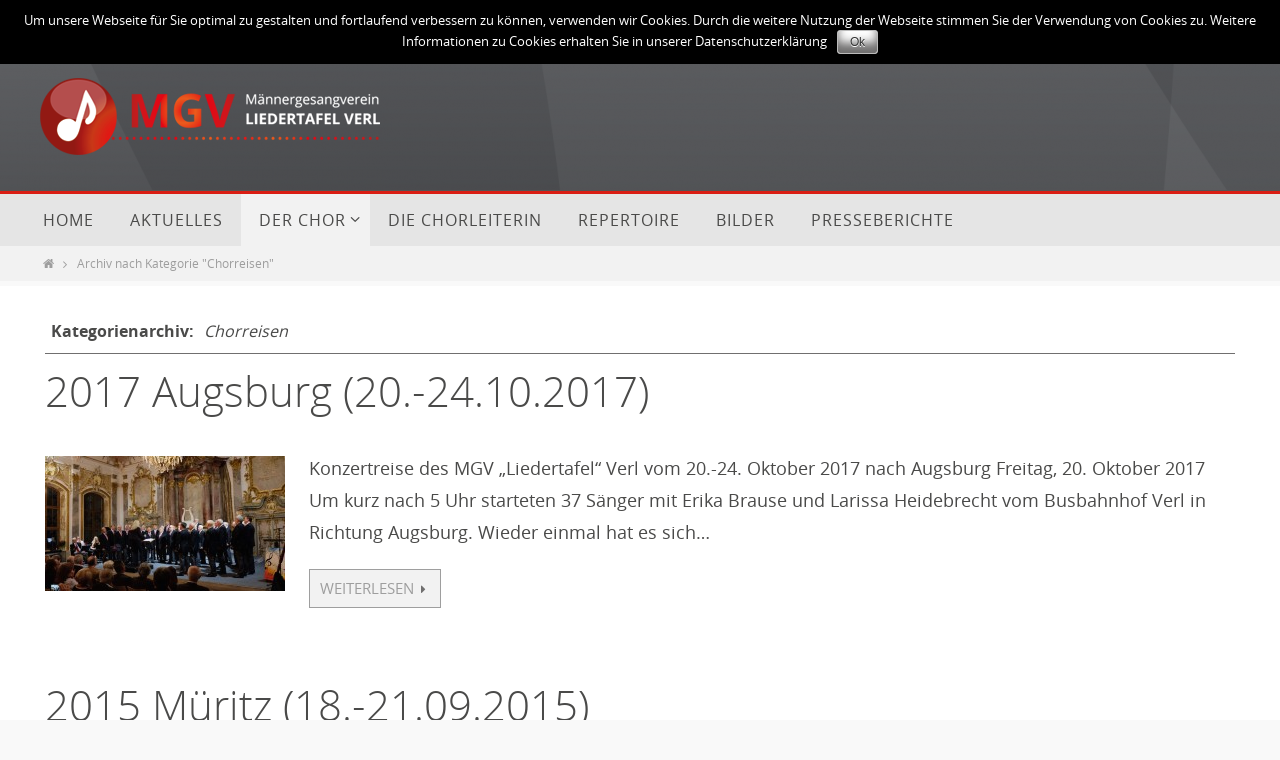

--- FILE ---
content_type: text/html; charset=UTF-8
request_url: https://mgv-liedertafel-verl.de/category/chorreisen/
body_size: 9666
content:
<!DOCTYPE html>
<html lang="de-DE">
<head>
<meta name="viewport" content="width=device-width, user-scalable=no, initial-scale=1.0, minimum-scale=1.0, maximum-scale=1.0">
<meta http-equiv="Content-Type" content="text/html; charset=UTF-8" />
<link rel="profile" href="http://gmpg.org/xfn/11" />
<link rel="pingback" href="https://mgv-liedertafel-verl.de/xmlrpc.php" />
<title>Chorreisen | MGV Liedertafel Verl</title>
<link rel="alternate" type="application/rss+xml" title="MGV Liedertafel Verl &raquo; Feed" href="https://mgv-liedertafel-verl.de/feed/" />
<link rel="alternate" type="application/rss+xml" title="MGV Liedertafel Verl &raquo; Kommentar-Feed" href="https://mgv-liedertafel-verl.de/comments/feed/" />
<link rel="alternate" type="text/calendar" title="MGV Liedertafel Verl &raquo; iCal Feed" href="https://mgv-liedertafel-verl.de/events/?ical=1" />
		<script type="text/javascript">
			window._wpemojiSettings = {"baseUrl":"https:\/\/s.w.org\/images\/core\/emoji\/72x72\/","ext":".png","source":{"concatemoji":"https:\/\/mgv-liedertafel-verl.de\/wp-includes\/js\/wp-emoji-release.min.js?ver=4.2.39"}};
			!function(e,n,t){var a;function o(e){var t=n.createElement("canvas"),a=t.getContext&&t.getContext("2d");return!(!a||!a.fillText)&&(a.textBaseline="top",a.font="600 32px Arial","flag"===e?(a.fillText(String.fromCharCode(55356,56812,55356,56807),0,0),3e3<t.toDataURL().length):(a.fillText(String.fromCharCode(55357,56835),0,0),0!==a.getImageData(16,16,1,1).data[0]))}function i(e){var t=n.createElement("script");t.src=e,t.type="text/javascript",n.getElementsByTagName("head")[0].appendChild(t)}t.supports={simple:o("simple"),flag:o("flag")},t.DOMReady=!1,t.readyCallback=function(){t.DOMReady=!0},t.supports.simple&&t.supports.flag||(a=function(){t.readyCallback()},n.addEventListener?(n.addEventListener("DOMContentLoaded",a,!1),e.addEventListener("load",a,!1)):(e.attachEvent("onload",a),n.attachEvent("onreadystatechange",function(){"complete"===n.readyState&&t.readyCallback()})),(a=t.source||{}).concatemoji?i(a.concatemoji):a.wpemoji&&a.twemoji&&(i(a.twemoji),i(a.wpemoji)))}(window,document,window._wpemojiSettings);
		</script>
		<style type="text/css">
img.wp-smiley,
img.emoji {
	display: inline !important;
	border: none !important;
	box-shadow: none !important;
	height: 1em !important;
	width: 1em !important;
	margin: 0 .07em !important;
	vertical-align: -0.1em !important;
	background: none !important;
	padding: 0 !important;
}
</style>
<link rel='stylesheet' id='hb-style-css'  href='https://mgv-liedertafel-verl.de/wp-content/plugins/hb-audio-gallery-paid/css/hb-style.css' type='text/css' media='all' />
<link rel='stylesheet' id='hb-jplayer-style-css'  href='https://mgv-liedertafel-verl.de/wp-content/plugins/hb-audio-gallery-paid/lib/jPlayer/skin/blue.monday/jplayer.blue.monday.css' type='text/css' media='all' />
<link rel='stylesheet' id='tribe_events-widget-calendar-pro-style-css'  href='https://mgv-liedertafel-verl.de/wp-content/plugins/events-calendar-pro/src/resources/css/widget-calendar-full.css?ver=3.11' type='text/css' media='all' />
<link rel='stylesheet' id='tribe_events--widget-calendar-pro-override-style-css'  href='https://mgv-liedertafel-verl.de/wp-content/plugins/events-calendar-pro/src/resources/css/widget-calendar-full.css?ver=3.11' type='text/css' media='all' />
<link rel='stylesheet' id='cn-public-css'  href='https://mgv-liedertafel-verl.de/wp-content/plugins/connections/assets/css/cn-user.min.css?ver=8.3.3' type='text/css' media='all' />
<link rel='stylesheet' id='cn-chosen-css'  href='https://mgv-liedertafel-verl.de/wp-content/plugins/connections/vendor/chosen/chosen.min.css?ver=1.1.0' type='text/css' media='all' />
<link rel='stylesheet' id='cookie-notice-front-css'  href='https://mgv-liedertafel-verl.de/wp-content/plugins/cookie-notice/css/front.min.css?ver=4.2.39' type='text/css' media='all' />
<link rel='stylesheet' id='tribe-events-calendar-pro-style-css'  href='https://mgv-liedertafel-verl.de/wp-content/plugins/events-calendar-pro/src/resources/css/tribe-events-pro-full.min.css?ver=3.11' type='text/css' media='all' />
<link rel='stylesheet' id='tribe-events-calendar-pro-mobile-style-css'  href='https://mgv-liedertafel-verl.de/wp-content/plugins/events-calendar-pro/src/resources/css/tribe-events-pro-full-mobile.min.css?ver=3.11' type='text/css' media='only screen and (max-width: 768px)' />
<link rel='stylesheet' id='tablepress-default-css'  href='https://mgv-liedertafel-verl.de/wp-content/plugins/tablepress/css/default.min.css?ver=1.6' type='text/css' media='all' />
<link rel='stylesheet' id='cpsh-shortcodes-css'  href='https://mgv-liedertafel-verl.de/wp-content/plugins/column-shortcodes/assets/css/shortcodes.css?ver=0.6.6' type='text/css' media='all' />
<link rel='stylesheet' id='cnt-profile-css'  href='https://mgv-liedertafel-verl.de/wp-content/plugins/connections/templates/profile/profile.css?ver=2.0.1' type='text/css' media='all' />
<link rel='stylesheet' id='nirvanas-fonts-css'  href='https://mgv-liedertafel-verl.de/wp-content/themes/nirvana/fonts/fontfaces.css?ver=4.2.39' type='text/css' media='all' />
<link rel='stylesheet' id='nirvanas-css'  href='https://mgv-liedertafel-verl.de/wp-content/themes/nirvana/style.css?ver=4.2.39' type='text/css' media='all' />
<link rel='stylesheet' id='ws-plugin--s2member-css'  href='https://mgv-liedertafel-verl.de/wp-content/plugins/s2member/s2member-o.php?ws_plugin__s2member_css=1&#038;qcABC=1&#038;ver=150722-3920452361' type='text/css' media='all' />
<script type='text/javascript' src='https://mgv-liedertafel-verl.de/wp-includes/js/jquery/jquery.js?ver=1.11.2'></script>
<script type='text/javascript' src='https://mgv-liedertafel-verl.de/wp-includes/js/jquery/jquery-migrate.min.js?ver=1.2.1'></script>
<script type='text/javascript' src='https://mgv-liedertafel-verl.de/wp-content/plugins/hb-audio-gallery-paid/lib/jPlayer/js/jquery.jplayer.js'></script>
<script type='text/javascript' src='https://mgv-liedertafel-verl.de/wp-content/plugins/hb-audio-gallery-paid/lib/jPlayer/js/jplayer.playlist.js'></script>
<script type='text/javascript'>
/* <![CDATA[ */
var cnArgs = {"ajaxurl":"https:\/\/mgv-liedertafel-verl.de\/wp-admin\/admin-ajax.php","hideEffect":"fade","onScroll":"no","onScrollOffset":"100","cookieName":"cookie_notice_accepted","cookieValue":"TRUE","cookieTime":"2592000","cookiePath":"\/","cookieDomain":"","redirection":"","cache":""};
/* ]]> */
</script>
<script type='text/javascript' src='https://mgv-liedertafel-verl.de/wp-content/plugins/cookie-notice/js/front.min.js?ver=1.2.42'></script>
<link rel="EditURI" type="application/rsd+xml" title="RSD" href="https://mgv-liedertafel-verl.de/xmlrpc.php?rsd" />
<link rel="wlwmanifest" type="application/wlwmanifest+xml" href="https://mgv-liedertafel-verl.de/wp-includes/wlwmanifest.xml" /> 
<meta name="generator" content="WordPress 4.2.39" />
<meta id="hb-title-meta" property="og:title" content="2017 Augsburg (20.-24.10.2017)" />
        <meta property="og:description" content="Chorgemeinschaft seit 1926" />
        <meta id="hb-url-meta" property="og:url" content="https://mgv-liedertafel-verl.de/2017-augsburg-20-24-10-2017/" />
        <meta http-equiv="Content-Type" content="text/html; charset=UTF-8" />

        <script type="text/javascript">
            if (typeof addthis_config !== "undefined") {
                addthis_config.data_track_addressbar = false,
                addthis_config.ui_show_promo = false,
                addthis_config.data_track_clickback = false,
                addthis_config.services_exclude= "facebook"
            } else {
                var addthis_config = {
                    data_track_addressbar: false,
                    ui_show_promo: false,
                    data_track_clickback: false,
                    services_exclude: "facebook"
                };
            }

            jQuery(document).ready(function(){
                jQuery("a.addthis_button").hover(function(){
                    var audio_title = jQuery(this).attr("addthis:title");
                    var page_url = jQuery("#hb-url-meta").attr("content");
                    var audio_url = page_url + "&title=" + audio_title;
                    jQuery("#hb-title-meta").attr("content", audio_title);
                    jQuery("#hb-url-meta").attr("content", audio_url);
                });
            })

        </script><!-- <meta name="NextGEN" version="2.1.2" /> -->
<style type="text/css"> #header-container { width: 1210px;} #header-container, #access >.menu, #forbottom, #colophon, #footer-widget-area, #topbar-inner, .ppbox, #pp-afterslider #container, #breadcrumbs-box { max-width: 1210px; } #container.one-column { } #container.two-columns-right #secondary { width:300px; float:right; } #container.two-columns-right #content { width:820px; float:left; } /*fallback*/ #container.two-columns-right #content { width:calc(100% - 330px); float:left; } #container.two-columns-left #primary { width:300px; float:left; } #container.two-columns-left #content { width:820px; float:right; } /*fallback*/ #container.two-columns-left #content { width:-moz-calc(100% - 330px); float:right; width:-webkit-calc(100% - 330px); width:calc(100% - 330px); } #container.three-columns-right .sidey { width:150px; float:left; } #container.three-columns-right #primary { margin-left:30px; margin-right:30px; } #container.three-columns-right #content { width:790px; float:left; } /*fallback*/ #container.three-columns-right #content { width:-moz-calc(100% - 360px); float:left; width:-webkit-calc(100% - 360px); width:calc(100% - 360px);} #container.three-columns-left .sidey { width:150px; float:left; } #container.three-columns-left #secondary {margin-left:30px; margin-right:30px; } #container.three-columns-left #content { width:790px; float:right;} /*fallback*/ #container.three-columns-left #content { width:-moz-calc(100% - 360px); float:right; width:-webkit-calc(100% - 360px); width:calc(100% - 360px); } #container.three-columns-sided .sidey { width:150px; float:left; } #container.three-columns-sided #secondary { float:right; } #container.three-columns-sided #content { width:790px; float:right; /*fallback*/ width:-moz-calc(100% - 360px); float:right; width:-webkit-calc(100% - 360px); float:right; width:calc(100% - 360px); float:right; margin: 0 180px 0 -1150px; } body { font-family: Open Sans; } #content h1.entry-title a, #content h2.entry-title a, #content h1.entry-title , #content h2.entry-title { font-family: Open Sans; } .widget-title, .widget-title a { line-height: normal; font-family: Open Sans; } .widget-container, .widget-container a { font-family: Open Sans; } .entry-content h1, .entry-content h2, .entry-content h3, .entry-content h4, .entry-content h5, .entry-content h6, #comments #reply-title, .nivo-caption h2, #front-text1 h1, #front-text2 h1, h3.column-header-image { font-family: Open Sans; } #site-title span a { font-family: Open Sans; } #access ul li a, #access ul li a span { font-family: Open Sans; } body { color: #4a4a49; background-color: #f9f9f9 } a { color: #9e9e9e; } a:hover,.entry-meta span a:hover, .comments-link a:hover { color: #da1e14; } a:active {background-color:#706f6f; color:#FFFFFF; } .entry-meta a:hover, .widget-container a:hover, .footer2 a:hover { border-bottom-color: #706f6f; } .sticky h2.entry-title a {background-color:#706f6f; color:#FFFFFF;} #header { background-color: #555454; } #site-title span a { color:#505050; } #site-description { color:#ffff44; background-color: rgba(255,0,0,0.3); padding-left: 6px; } .socials a:hover .socials-hover { background-color: #da1e14; } .socials-hover { background-color: #da1e14; } /* Main menu top level */ #access a, #nav-toggle span { color: #4a4a49; } #access, #nav-toggle, #access ul li {background-color: #e5e5e5; } #access > .menu > ul > li > a > span { } #access ul li:hover {background-color: #e5e5e5; color:#4a4a49; } #access ul > li.current_page_item , #access ul > li.current-menu-item , #access ul > li.current_page_ancestor , #access ul > li.current-menu-ancestor { background-color: #f2f2f2; } /* Main menu Submenus */ #access ul ul li, #access ul ul { background-color:#e5e5e5; } #access ul ul li a {color:#4a4a49} #access ul ul li:hover {background:#f3f3f3} #breadcrumbs {background:#efefef} #access ul ul li.current_page_item, #access ul ul li.current-menu-item, #access ul ul li.current_page_ancestor , #access ul ul li.current-menu-ancestor { background-color:#f3f3f3; } #access ul ul { box-shadow: 3px 3px 0 rgba(249,249,249,0.3)); } #topbar { background-color: #e5e5e5;border-bottom-color:#d1d1d1; } .menu-header-search #searchform {background: #706f6f;} .topmenu ul li a, .search-icon:before { color: #9e9e9e; } .topmenu ul li a:hover { color: #9c9c9c; background-color: #706f6f; } .search-icon:hover:before { color: #706f6f; } #main { background-color: #FFFFFF; } #author-info, #entry-author-info, .page-title { border-color: #706f6f; } .page-title-text {border-color: #706f6f; } .page-title span {border-color: #706f6f; } #entry-author-info #author-avatar, #author-info #author-avatar { border-color: #a2a0a0; } .avatar-container:before {background-color:#706f6f;} .sidey .widget-container { color: #4a4a49; background-color: #e5e5e5; } .sidey .widget-title { color: #CB5920; background-color: ;border-color:#706f6f;} .sidey .widget-container a {color:#9e9e9e;} .sidey .widget-container a:hover {color:#da1e14;} .widget-title span {border-color:#706f6f;} .entry-content h1, .entry-content h2, .entry-content h3, .entry-content h4, .entry-content h5, .entry-content h6 { color: #4a4a49; } .entry-title, .entry-title a { color: #4a4a49; } .entry-title a:hover { color: #000000; } #content span.entry-format { color: #706f6f; } #footer { color: #e5e5e5; background-color: #555454; } #footer2 { color: #e5e5e5; background-color: #555454; } #sfooter-full { background-color: #504f4f; } .footermenu ul li { border-color: #646363; } .footermenu ul li:hover { border-color: #787777; } #footer a { color: #9e9e9e; } #footer a:hover { color: #ffffff; } #footer2 a, .footermenu ul li:after { color: #f9f9f9; } #footer2 a:hover { color: #da1e14; } #footer .widget-container { color: #9e9e9e; background-color: #555454; } #footer .widget-title { color: #da1e14; background-color: #e5e5e5;border-color:#706f6f;} a.continue-reading-link { color:#9e9e9e; border-color:#9e9e9e; } a.continue-reading-link:hover { background-color:#706f6f !important; color:#f9f9f9 !important; } #cryout_ajax_more_trigger {border:1px solid #706f6f; } #cryout_ajax_more_trigger:hover {background-color:#706f6f;} a.continue-reading-link i.icon-right-dir {color:#706f6f} a.continue-reading-link:hover i.icon-right-dir {color:#f9f9f9} .page-link a, .page-link > span > em {border-color:#706f6f} .columnmore a {background:#706f6f;color:#706f6f} .columnmore a:hover {background:#706f6f;} .file, .button, #respond .form-submit input#submit, input[type=submit], input[type=reset] { background-color: #FFFFFF; border-color: #706f6f; box-shadow: 0 -10px 10px 0 #706f6f inset; } .file:hover, .button:hover, #respond .form-submit input#submit:hover { background-color: #706f6f; } .entry-content tr th, .entry-content thead th { color: #4a4a49; } #content tr th { background-color: #706f6f;color:#FFFFFF; } #content tr.even { background-color: #706f6f; } hr { background-color: #706f6f; } input[type="text"], input[type="password"], input[type="email"], input[type="file"], textarea, select, input[type="color"],input[type="date"],input[type="datetime"],input[type="datetime-local"],input[type="month"],input[type="number"],input[type="range"], input[type="search"],input[type="tel"],input[type="time"],input[type="url"],input[type="week"] { /*background-color: #706f6f;*/ border-color: #706f6f #a2a0a0 #a2a0a0 #706f6f; color: #4a4a49; } input[type="submit"], input[type="reset"] { color: #4a4a49; background-color: #FFFFFF; border-color: #706f6f; box-shadow: 0 -10px 10px 0 #706f6f inset; } input[type="text"]:hover, input[type="password"]:hover, input[type="email"]:hover, textarea:hover, input[type="color"]:hover, input[type="date"]:hover, input[type="datetime"]:hover, input[type="datetime-local"]:hover, input[type="month"]:hover, input[type="number"]:hover, input[type="range"]:hover, input[type="search"]:hover, input[type="tel"]:hover, input[type="time"]:hover, input[type="url"]:hover, input[type="week"]:hover { background-color: rgba(112,111,111,0.4); } .entry-content code {background-color:#706f6f; border-color: rgba(112,111,111,0.1);} .entry-content pre { border-color: #706f6f;} abbr, acronym { border-color: #4a4a49; } .comment-meta a { color: #e5e5e5; } #respond .form-allowed-tags { color: #e5e5e5; } .reply a{ border-color: #a2a0a0; } .reply a:hover {color: #9e9e9e; } .entry-meta {border-color:#a2a0a0;} .entry-meta .icon-metas:before {color:#9e9e9e;} .entry-meta span a, .comments-link a {color:#9e9e9e;} .entry-meta span a:hover, .comments-link a:hover {color:#9c9c9c;} .entry-meta span, .entry-utility span, .footer-tags {color:#e5e5e5;} .nav-next a:hover, .nav-previous a:hover {background:#9e9e9e;color:#FFFFFF;} .pagination { border-color:#666565;} .pagination a:hover { background: #706f6f;color: #FFFFFF ;} h3#comments-title {border-color:#706f6f} h3#comments-title span {background: #706f6f;color: #FFFFFF ;} .comment-details {border-color:#a2a0a0} #searchform input[type="text"] {color:#e5e5e5;} #searchform:after {background-color:#706f6f;} #searchform:hover:after {background-color:#706f6f;} #searchsubmit {color:#706f6f} li.menu-main-search #searchform #s {background-color:#f9f9f9;} li.menu-main-search #searchsubmit {color:#e5e5e5;} .caption-accented .wp-caption { background-color:rgba(112,111,111,0.8)); color:#FFFFFF} .nirvana-image-one .entry-content img[class*='align'],.nirvana-image-one .entry-summary img[class*='align'], .nirvana-image-two .entry-content img[class*='align'],.nirvana-image-two .entry-summary img[class*='align'] { border-color:#706f6f;} #content p, #content ul, #content ol, #content, .ppbox { text-align:Default ; } #content p, #content ul, #content ol, .widget-container, .widget-container a, table, table td, .ppbox , .navigation, #content dt, #content dd, #content { font-size:18px;line-height:1.8em; word-spacing:Default; letter-spacing:Default; } #bg_image {display:block;margin:0 auto;} #content h1.entry-title, #content h2.entry-title { font-size:42px ;} .widget-title, .widget-title a { font-size:22px ;} .widget-container, .widget-container a { font-size:14px ;} #content .entry-content h1, #pp-afterslider h1 { font-size: 42px;} #content .entry-content h2, #pp-afterslider h2 { font-size: 36px;} #content .entry-content h3, #pp-afterslider h3 { font-size: 31px;} #content .entry-content h4, #pp-afterslider h4 { font-size: 26px;} #content .entry-content h5, #pp-afterslider h5 { font-size: 21px;} #content .entry-content h6, #pp-afterslider h6 { font-size: 16px;} #site-title span a { font-size:46px ;} #access ul li a { font-size:16px ;} #access ul ul ul a {font-size:14px;} #respond .form-allowed-tags { display:none;} .nocomments, .nocomments2 {display:none;} .comments-link span { display:none;} #header-container > div { margin:37px 0 0 5px;} #content p, #content ul, #content ol, #content dd, #content pre, #content hr { margin-bottom: 1.0em; } #nav-toggle { text-align: left; } #toTop:hover .icon-back2top:before {color:#706f6f;} #main {margin-top:5px; } #forbottom {padding-left: 0px; padding-right: 0px;} #header-widget-area { width: 25%; } #branding { height:150px; } </style> 
<style type="text/css">/* Nirvana Custom CSS */ 
#topbar {border-bottom: none; }
#branding {border-top: 3px solid; border-bottom: 3px solid; border-color: #da1e14; }
#breadcrumbs {background-color: #f2f2f2; color: #9e9e9e; border: 3px; border-color: #dfdfdf; } 
#pp-afterslider {padding: 0; } 
#front-columns h2 {margin-bottom: 30px !important; }
#pp-texttop  {padding: 40px 0 !important; } 
#pp-textmiddle  {padding: 40px 0 !important; } 
#pp-textbottom {padding: 40px 0 !important; } 
#front-columns-box {padding: 40px 0 !important; } 
#access a:hover {background-color: #f2f2f2; }
#access ul li.current_page_item,
#access ul li.current-menu-item,
#access ul li.current-menu-parent {background-color: #f2f2f2; }
#access ul ul li.current_page_item ,
#access ul ul li.current-menu-ancestor,
#access ul ul li.current-menu-item ,
#access ul ul li.current-menu-parent {background-color: #f9f9f9; } 
#topbar a:hover {background-color: #f2f2f2; -webkit-border-radius: 0;
	-moz-border-radius: 0;
	border-radius: 0; } 
a.continue-reading-link {background-color: #f2f2f2; color: #9e9e9e; border-color: #9e9e9e; } 
.entry-meta {border-top: 0; border-bottom: 0;  } 
#content h1.entry-title {padding: 15px 0 30px 0; } 

.tribe-events-widget-link {display: none !important; } 
.tribe-events-gcal.tribe-events-button { } 
.tribe-events-ical.tribe-events-button { } 
.tribe-events-read-more { }
.widget-title {padding: 0 25px 0; } 
#footer2-inside  {display: none !important; }
#slider .nivo-caption {display: none !important; } 
#theme-default .nivo-imageLink a {display: none !important; } 
.slider-bullets .nivo-controlNav a:hover, .slider-bullets .nivo-controlNav a.active:hover {background-color: #da1e14; } 
.slider-bullets .nivo-controlNav a.active {background-color: #ffffff; } 
#cryout_ajax_more_trigger:hover {color: #f9f9f9; } 
#front-text5 {padding: 0 0 20px 0 !important; } 
.widget-container {margin: 0 0 5px 0 !important; } 
.column-image-inside:hover .column-text {text-align: center; } 
.column-image-inside .column-text {text-align: center; } 
.amr_widget {display: inline;} 
.tribe-events-adv-list-widget {background-color: transparent !important; } 
.tribe-events-adv-list-widget .event-title {background-color: none !important; } 
.tribe-events-adv-list-widget li.tribe-events-category-wichtige-termine h4 a:link, .tribe-events-adv-list-widget li.tribe-events-category-chorprobe h4 a:link, .tribe-events-adv-list-widget li.tribe-events-category-konzerte h4 a:link {margin-left: none !important; border-left: none !important; padding-left: 0 !important; } 
.tribe-events-adv-list-widget li.tribe-events-category-wichtige-termine h4 a:hover, .tribe-events-adv-list-widget li.tribe-events-category-chorprobe h4 a:hover {color: #da1e14 !important; } 
.widget-title {padding: 0 2px 0 !important; } 
.tribe-events-adv-list-widget .duration {font-weight: light; color: #9e9e9e; }
.title_image_wrapper {background: #9e9e9e !important;  } 
div.jp-gui.jp-interface {background: #5f5f5f !important; }
div.jp-gui.jp-interface {border-width: 2px; border-style: solid; border-color: #555454; }
div.jp-gui.jp-interface {width: 95%; }
div.jp-playlist {background: #9e9e9e !important; } 
div.jp-volume-bar-value, div.jp-play-bar, li.jp-playlist-current {background: #da1e14 !important; }  
div.jp-type-playlist div.jp-playlist li, .jp-type-single div.jp-title  {background: #5f5f5f; } 
div.jp-type-playlist div.jp-playlist li:hover {background: #da1e14; color: #ffffff; } 
div.jp-type-playlist div.jp-playlist a {color: #f9f9f9; }
div.jp-duration a, div.jp-current-time a {color: #f9f9f9; } 
div.jp-current-time, div.jp-duration {font-size: .75em; } 
.hbgallery_title h3 {text-transform: none; color: #4a4a49; } 
div.right_content {width: 95%; } 
#nav_menu-2 li, #nav_menu-3 li, #nav_menu-4 li {display: inline;  } 
#nav_menu-2, #nav_menu-3, #nav_menu-4 {text-align: center; } 
ul.jp-toggles {display: none; } 
.tribe-events-adv-list-widget li.tribe-events-category-chorprobe h4 a {display: none; } 
div#login p#nav {display: none !important; } 
.column-header-image {color: #ffffff; } 
#tribe-events-pg-template {width:100%!important;max-width:100%!important} 
#searchform input[type="text"] {
color: #4a4a49;}  
.login #login_error {display: none !important; } 
.login #login #nav, {display: none !important; }
.tribe-mini-calendar-event .list-date {display: none !important; } 
.tribe-mini-calendar-event {border-bottom: none !important;} 
h3.widget-title {border-bottom: 1px solid #000;margin-right:20px;} 
.widget-title span {padding: 0 !important;} 
.tribe-mini-calendar-event .event-is-recurring {display: none !important; } 
.tribe-mini-calendar-event .list-info {font-size: 16px; } 
.tribe-events-adv-list-widget .tribe-venue {margin-bottom: 10px;}</style>
<!--[if lt IE 9]>
<script>
document.createElement('header');
document.createElement('nav');
document.createElement('section');
document.createElement('article');
document.createElement('aside');
document.createElement('footer');
</script>
<![endif]-->
<script type="text/javascript">
function makeDoubleDelegate(function1, function2) {
    return function() { if (function1) function1(); if (function2) function2(); }
}
function nirvana_onload() {
 jQuery(".entry-content").fitVids(); };
window.onload = makeDoubleDelegate(window.onload, nirvana_onload );
jQuery(document).ready(function(){
 nirvana_mobilemenu_init(); });
</script>
<link rel='stylesheet' id='nirvana-mobile-css'  href='https://mgv-liedertafel-verl.de/wp-content/themes/nirvana/styles/style-mobile.css?ver=4.2.39' type='text/css' media='all' />
</head>
<body class="archive category category-chorreisen category-55 nirvana-image-none caption-simple">


<div id="wrapper" class="hfeed">
<div id="topbar" ><div id="topbar-inner"> <nav class="topmenu"><ul id="menu-topbar-menue" class="menu"><li id="menu-item-6334" class="menu-item menu-item-type-post_type menu-item-object-page menu-item-6334"><a href="https://mgv-liedertafel-verl.de/links/">Links</a></li>
<li id="menu-item-4037" class="menu-item menu-item-type-custom menu-item-object-custom menu-item-4037"><a href="https://mgv-liedertafel-verl.de/wp-login.php">Login</a></li>
</ul></nav> </div></div>

<div id="header-full">
	<header id="header">
		<div id="masthead">
					<div id="branding" role="banner" >
				<img id="bg_image" alt="" title="" src="https://mgv-liedertafel-verl.de/wp-content/uploads/2014/10/cropped-Dark-Gray-Wallpaper.png"  /><div id="header-container">
<div><a id="logo" href="https://mgv-liedertafel-verl.de/" ><img title="" alt="" src="https://mgv-liedertafel-verl.de/wp-content/uploads/2014/10/logo.png" /></a></div></div>								<div style="clear:both;"></div>
			</div><!-- #branding -->
			<a id="nav-toggle"><span>&nbsp;</span></a>
			<nav id="access" role="navigation">
				<div class="skip-link screen-reader-text"><a href="#content" title="Zum Inhalt">Zum Inhalt</a></div>
<div class="menu"><ul id="prime_nav" class="menu"><li id="menu-item-3896" class="menu-item menu-item-type-custom menu-item-object-custom menu-item-home menu-item-3896"><a href="https://mgv-liedertafel-verl.de"><span>Home</span></a></li>
<li id="menu-item-5367" class="menu-item menu-item-type-taxonomy menu-item-object-category menu-item-5367"><a href="https://mgv-liedertafel-verl.de/category/aktuelles/"><span>Aktuelles</span></a></li>
<li id="menu-item-4454" class="menu-item menu-item-type-custom menu-item-object-custom current-menu-ancestor current-menu-parent menu-item-has-children menu-item-4454"><a href="https://mgv-liedertafel-verl.de/?p=2682"><span>Der Chor</span></a>
<ul class="sub-menu">
	<li id="menu-item-4449" class="menu-item menu-item-type-post_type menu-item-object-page menu-item-4449"><a href="https://mgv-liedertafel-verl.de/chronik/chronik-2/"><span>Chronik</span></a></li>
	<li id="menu-item-2437" class="menu-item menu-item-type-post_type menu-item-object-page menu-item-2437"><a href="https://mgv-liedertafel-verl.de/chronik/der-vorstand/"><span>Der Vorstand</span></a></li>
	<li id="menu-item-4830" class="menu-item menu-item-type-post_type menu-item-object-page menu-item-has-children menu-item-4830"><a href="https://mgv-liedertafel-verl.de/chronik/tenor-1/"><span>Die Stimmen</span></a>
	<ul class="sub-menu">
		<li id="menu-item-2439" class="menu-item menu-item-type-post_type menu-item-object-page menu-item-2439"><a href="https://mgv-liedertafel-verl.de/chronik/tenor-1/"><span>Tenor 1</span></a></li>
		<li id="menu-item-2440" class="menu-item menu-item-type-post_type menu-item-object-page menu-item-2440"><a href="https://mgv-liedertafel-verl.de/chronik/tenor-2/"><span>Tenor 2</span></a></li>
		<li id="menu-item-2441" class="menu-item menu-item-type-post_type menu-item-object-page menu-item-2441"><a href="https://mgv-liedertafel-verl.de/chronik/bass-1/"><span>Bass 1</span></a></li>
		<li id="menu-item-2442" class="menu-item menu-item-type-post_type menu-item-object-page menu-item-2442"><a href="https://mgv-liedertafel-verl.de/chronik/bass-2/"><span>Bass 2</span></a></li>
	</ul>
</li>
	<li id="menu-item-5456" class="menu-item menu-item-type-taxonomy menu-item-object-category current-menu-item menu-item-5456"><a href="https://mgv-liedertafel-verl.de/category/chorreisen/"><span>Der Chor unterwegs</span></a></li>
</ul>
</li>
<li id="menu-item-2438" class="menu-item menu-item-type-post_type menu-item-object-page menu-item-2438"><a href="https://mgv-liedertafel-verl.de/die-chorleiterin/"><span>Die Chorleiterin</span></a></li>
<li id="menu-item-5339" class="menu-item menu-item-type-post_type menu-item-object-page menu-item-5339"><a href="https://mgv-liedertafel-verl.de/repertoire/"><span>Repertoire</span></a></li>
<li id="menu-item-6653" class="menu-item menu-item-type-post_type menu-item-object-page menu-item-6653"><a href="https://mgv-liedertafel-verl.de/bildergalerien-oeffentlich/"><span>Bilder</span></a></li>
<li id="menu-item-4556" class="menu-item menu-item-type-taxonomy menu-item-object-category menu-item-4556"><a href="https://mgv-liedertafel-verl.de/category/presse/"><span>Presseberichte</span></a></li>
</ul></div>			</nav><!-- #access -->
			
			
		</div><!-- #masthead -->
	</header><!-- #header -->
</div><!-- #header-full -->

<div style="clear:both;height:0;"> </div>
<div id="breadcrumbs"><div id="breadcrumbs-box"><a href="https://mgv-liedertafel-verl.de"><i class="icon-homebread"></i></a><i class="icon-angle-right"></i> <span class="current">Archiv nach Kategorie "Chorreisen"</span></div></div><div id="main">
		<div id="toTop"><i class="icon-back2top"></i> </div>	<div  id="forbottom" >
		
		<div style="clear:both;"> </div>
		<section id="container" class="one-column">
			<div id="content" role="main">
						
			
				<header class="page-header">
					<h1 class="page-title"><div class="page-title-text">Kategorienarchiv: <span>Chorreisen</span></div></h1>

									</header>

								
					
	<article id="post-9370" class="post-9370 post type-post status-publish format-standard has-post-thumbnail hentry category-chorreisen">
				
		<header class="entry-header">			
			<h2 class="entry-title">
				<a href="https://mgv-liedertafel-verl.de/2017-augsburg-20-24-10-2017/" title="Permalink zu 2017 Augsburg (20.-24.10.2017)" rel="bookmark">2017 Augsburg (20.-24.10.2017)</a>
			</h2>
						<div class="entry-meta">
							</div><!-- .entry-meta -->	
		</header><!-- .entry-header -->
		
						
												<div class="entry-summary">
						<a href="https://mgv-liedertafel-verl.de/2017-augsburg-20-24-10-2017/" title="2017 Augsburg (20.-24.10.2017)" title="2017 Augsburg (20.-24.10.2017)"><img width="240" height="135" src="https://mgv-liedertafel-verl.de/wp-content/uploads/2017/10/augsburg-2017-240x135.jpg" class="alignleft post_thumbnail wp-post-image" alt="augsburg-2017" /></a>						<p>Konzertreise des MGV „Liedertafel“ Verl vom 20.-24. Oktober 2017 nach Augsburg Freitag, 20. Oktober 2017 Um kurz nach 5 Uhr starteten 37 Sänger mit Erika Brause und Larissa Heidebrecht vom Busbahnhof Verl in Richtung Augsburg. Wieder einmal hat es sich…
<p> <a class="continue-reading-link" href="https://mgv-liedertafel-verl.de/2017-augsburg-20-24-10-2017/"><span>Weiterlesen</span><i class="icon-right-dir"></i></a></p>
						</div><!-- .entry-summary -->
									
		
		<footer class="entry-meta">
					</footer>
	</article><!-- #post-9370 -->
	
	

				
					
	<article id="post-7849" class="post-7849 post type-post status-publish format-standard has-post-thumbnail hentry category-chorreisen">
				
		<header class="entry-header">			
			<h2 class="entry-title">
				<a href="https://mgv-liedertafel-verl.de/2015-mueritz-18-21-09-2015/" title="Permalink zu 2015 Müritz (18.-21.09.2015)" rel="bookmark">2015 Müritz (18.-21.09.2015)</a>
			</h2>
						<div class="entry-meta">
							</div><!-- .entry-meta -->	
		</header><!-- .entry-header -->
		
						
												<div class="entry-summary">
						<a href="https://mgv-liedertafel-verl.de/2015-mueritz-18-21-09-2015/" title="2015 Müritz (18.-21.09.2015)" title="2015 Müritz (18.-21.09.2015)"><img width="240" height="180" src="https://mgv-liedertafel-verl.de/wp-content/uploads/2015/10/IMG_7885-240x180.jpg" class="alignleft post_thumbnail wp-post-image" alt="IMG_7885" /></a>						<p>Chorreise des MGV Liedertafel Verl vom 18.-21. September 2015 zur Mecklenburgischen Seenplatte &#8211;<br />
Das Ziel der diesjährigen Chorreise, die Mecklenburgische Seenplatte, geht auf einen Tipp unseres Sangesbruders Gerd Fischer zurück, der das Reiseangebot der Firma Höber aus Delbrück entdeckt hatte. [&#8230;] Wow, was für ein tolles Hotel! Direkt am Müritzsee gelegen ist das traumhafte Schlosshotel Klink. [&#8230;]  Viele individuelle Eindrücke werden den Sängern von dieser Reise in Erinnerung bleiben. Noch lange reden wird man aber wohl insbesondere von der traumhaften Landschaft rund um die Müritz und vom Konzert im Warener Kursaal [&#8230;]
<p> <a class="continue-reading-link" href="https://mgv-liedertafel-verl.de/2015-mueritz-18-21-09-2015/"><span>Weiterlesen</span><i class="icon-right-dir"></i></a></p>
						</div><!-- .entry-summary -->
									
		
		<footer class="entry-meta">
					</footer>
	</article><!-- #post-7849 -->
	
	

				
					
	<article id="post-2758" class="post-2758 post type-post status-publish format-standard has-post-thumbnail hentry category-chorreisen">
				
		<header class="entry-header">			
			<h2 class="entry-title">
				<a href="https://mgv-liedertafel-verl.de/2014-trier-18-09-21-09-2014/" title="Permalink zu 2014 Trier (18.09.-21.09.2014)" rel="bookmark">2014 Trier (18.09.-21.09.2014)</a>
			</h2>
						<div class="entry-meta">
							</div><!-- .entry-meta -->	
		</header><!-- .entry-header -->
		
						
												<div class="entry-summary">
						<a href="https://mgv-liedertafel-verl.de/2014-trier-18-09-21-09-2014/" title="2014 Trier (18.09.-21.09.2014)" title="2014 Trier (18.09.-21.09.2014)"><img width="219" height="150" src="https://mgv-liedertafel-verl.de/wp-content/uploads/2014/09/IMG_6623a-219x150.jpg" class="alignleft post_thumbnail wp-post-image" alt="IMG_6623a" /></a>						<p>Chorreise des MGV „Liedertafel“ Verl vom 18.-21. September 2014 nach Trier 18. September 2014 Busbahnhof Verl um 7 Uhr morgens: Alle 37 Sänger und ihre Chorleiterin Erika Brause sind pünktlich eingetroffen. Keiner fehlt. Pünktlich ist auch Busfahrer Thomas mit einem…
<p> <a class="continue-reading-link" href="https://mgv-liedertafel-verl.de/2014-trier-18-09-21-09-2014/"><span>Weiterlesen</span><i class="icon-right-dir"></i></a></p>
						</div><!-- .entry-summary -->
									
		
		<footer class="entry-meta">
					</footer>
	</article><!-- #post-2758 -->
	
	

				
					
	<article id="post-2602" class="post-2602 post type-post status-publish format-standard has-post-thumbnail hentry category-chorreisen">
				
		<header class="entry-header">			
			<h2 class="entry-title">
				<a href="https://mgv-liedertafel-verl.de/2013-wachtendonk-21-06-23-06-2013/" title="Permalink zu 2013 Wachtendonk (21.06.-23.06.2013)" rel="bookmark">2013 Wachtendonk (21.06.-23.06.2013)</a>
			</h2>
						<div class="entry-meta">
							</div><!-- .entry-meta -->	
		</header><!-- .entry-header -->
		
						
												<div class="entry-summary">
						<a href="https://mgv-liedertafel-verl.de/2013-wachtendonk-21-06-23-06-2013/" title="2013 Wachtendonk (21.06.-23.06.2013)" title="2013 Wachtendonk (21.06.-23.06.2013)"><img width="167" height="100" src="https://mgv-liedertafel-verl.de/wp-content/uploads/2013/06/flagge-nordrhein-westfalen-flagge-rechteckig-100x167.gif" class="alignleft post_thumbnail wp-post-image" alt="flagge-nordrhein-westfalen-flagge-rechteckig-100x167" /></a>						<p>Reise – Notizen einer Fahrt des MGV „Liedertafel Verl“ vom 21. – 23. 06. 2013 zum Niederrhein nach Wachtendonk / Geldern / Venlo Martin Jennen Der Niederrhein ist für die meisten Ostwestfalen eine eher unbekannte Gegend. So konnte uns Chorbruder…
<p> <a class="continue-reading-link" href="https://mgv-liedertafel-verl.de/2013-wachtendonk-21-06-23-06-2013/"><span>Weiterlesen</span><i class="icon-right-dir"></i></a></p>
						</div><!-- .entry-summary -->
									
		
		<footer class="entry-meta">
					</footer>
	</article><!-- #post-2602 -->
	
	

				
					<div class='pagination_container'><nav class='pagination'><span class='current'>1</span><a href='https://mgv-liedertafel-verl.de/category/chorreisen/page/2/' class='inactive' >2</a><a href='https://mgv-liedertafel-verl.de/category/chorreisen/page/3/' class='inactive' >3</a><a href='https://mgv-liedertafel-verl.de/category/chorreisen/page/4/' class='inactive' >4</a></nav></div>

						
						</div><!-- #content -->
				</section><!-- #primary -->

	<div style="clear:both;"></div>
	</div> <!-- #forbottom -->


	<footer id="footer" role="contentinfo">
		<div id="colophon">
		
			

			<div id="footer-widget-area"  role="complementary"  class="footerone" >

				<div id="first" class="widget-area">
					<ul class="xoxo">
						<li id="text-7" class="widget-container widget_text">			<div class="textwidget">| Kontakt: MGV Liedertafel Verl e.V., Karsten Gehrke, Hölderlinstr. 15, 33415 Verl | | <a href="https://mgv-liedertafel-verl.de/datenschutz">Datenschutz</a> | | <a href="https://mgv-liedertafel-verl.de/disclaimer">Disclaimer</a> | | <a href="https://mgv-liedertafel-verl.de/impressum">Impressum</a> |  | <a href="https://mgv-liedertafel-verl.de/links">Links</a> |  </div>
		</li>					</ul>
				</div><!-- #first .widget-area -->



			</div><!-- #footer-widget-area -->
			
		</div><!-- #colophon -->

		<div id="footer2">
			<div id="footer2-inside">
				<em style="display:table;margin:0 auto;float:none;text-align:center;padding:7px 0;font-size:13px;">
	Unterstützt von <a target="_blank" href="http://www.cryoutcreations.eu" title="Nirvana Theme by Cryout Creations">Nirvana</a> &amp;
	<a target="_blank" href="http://wordpress.org/" title="Semantic Personal Publishing-Plattform">  WordPress.</a></em>
				</div> <!-- #footer2-inside -->
		</div><!-- #footer2 -->

	</footer><!-- #footer -->

	</div><!-- #main -->
</div><!-- #wrapper -->


<!-- ngg_resource_manager_marker --><script type='text/javascript' src='https://mgv-liedertafel-verl.de/wp-content/plugins/connections/vendor/picturefill/picturefill.min.js?ver=2.1.0'></script>
<script type='text/javascript' src='https://mgv-liedertafel-verl.de/wp-content/themes/nirvana/js/frontend.js?ver=1'></script>
<script type='text/javascript' src='https://mgv-liedertafel-verl.de/wp-content/plugins/the-events-calendar-category-colors/resources/legend-superpowers.js?ver=4.3.4'></script>
<script type='text/javascript' src='https://mgv-liedertafel-verl.de/wp-content/plugins/s2member/s2member-o.php?ws_plugin__s2member_js_w_globals=1&#038;qcABC=1&#038;ver=150722-3920452361'></script>
<script type="text/javascript">var cryout_global_content_width = 910;
` & `</script>
			<div id="cookie-notice" role="banner" class="cn-top wp-default" style="color: #fff; background-color: #000;"><div class="cookie-notice-container"><span id="cn-notice-text">Um unsere Webseite für Sie optimal zu gestalten und fortlaufend verbessern zu können, verwenden wir Cookies. Durch die weitere Nutzung der Webseite stimmen Sie der Verwendung von Cookies zu. Weitere Informationen zu Cookies erhalten Sie in unserer Datenschutzerklärung</span><a href="#" id="cn-accept-cookie" data-cookie-set="accept" class="cn-set-cookie button wp-default">Ok</a>
				</div>
			</div>
</body>
</html>


--- FILE ---
content_type: text/css
request_url: https://mgv-liedertafel-verl.de/wp-content/plugins/connections/assets/css/cn-user.min.css?ver=8.3.3
body_size: 1665
content:
#cn-list div.cn-alphaindex,#cn-list span.adr span.address-name,#cn-list span.cn-image-none,#cn-list span.cn-relation-label,#cn-list span.contact-label,#cn-list span.date span.date-name,#cn-list span.email span.email-name,#cn-list span.im-network span.im-name,#cn-list span.link span.link-name,#cn-page-nav .page-numbers,#cn-page-nav a,span.date-name{font-weight:700}#cn-list div.vevent abbr,.vevent abbr{letter-spacing:normal;border:0;cursor:default;text-transform:none}#cn-list span.cn-image-style,#cn-page-nav input,input#cn-search-submit{-moz-box-sizing:border-box;box-sizing:border-box}#cn-list span.cn-image-style,#cn-page-nav input,#cn-search-input,input#cn-search-submit{-webkit-box-sizing:border-box}#cn-list .vcard span{display:initial}#cn-list .vcard span.wpml-nodis{display:none}#cn-list .cn-clear{clear:both}#cn-list div.cn-list-head{position:relative}#cn-list div.cn-list-section-head h4{font-size:16px;padding:0;margin-bottom:.8em}#cn-list div.cn-alphaindex{font-size:14px;position:relative;bottom:0;right:0}#cn-list label{cursor:pointer}#wpadminbar #wp-admin-bar-connections-entry-edit>.ab-item:before{content:'\f464';top:2px}#cn-list span.cn-image-style{-webkit-border-radius:4px;border-radius:4px;background-color:#FFF;border:1px solid #E3E3E3;display:inline-block;line-height:0;margin:0 0 5px;max-width:100%;padding:5px;width:auto}#cn-list span.cn-image-none{color:#AAA;line-height:normal;max-width:100%;text-align:center;text-shadow:1px 1px 0 #FFF}img.cn-image{border:none!important;height:auto!important;left:0!important;margin:0!important;max-height:none!important;max-width:100%;padding:0!important;position:relative!important;top:0!important;width:auto}#cn-list span.contact-name,#cn-list span.fn,#cn-list span.org,#cn-list span.organization-name,#cn-list span.organization-unit,#cn-list span.title{display:block}#cn-list ul.cn-relations{line-height:normal;list-style:none;margin:0 0 10px}#cn-list ul.cn-relations li{margin:0}#cn-list span.adr{display:block;margin-bottom:10px}#cn-list span.adr span.address-name,#cn-list span.adr span.country-name,#cn-list span.adr span.extended-address,#cn-list span.adr span.geo,#cn-list span.adr span.street-address,div#cn-list span.adr span.geo span.latitude,div#cn-list span.adr span.geo span.longitude{display:block}#cn-list span.phone-number-block{display:block;margin-bottom:10px}#cn-list span.tel{display:block;margin:0 0 5px}#cn-list span.tel span.phone-name{font-weight:700}#cn-list span.email-address-block{display:block;margin-bottom:10px}#cn-list span.email{background-image:none;display:block;float:none;margin:0}#cn-list span.im-network-block{display:block;margin-bottom:10px}#cn-list span.im-network{display:block}#cn-list span.social-media-block{display:block;margin-bottom:10px}#cn-list span.social-media-block a{margin:0;padding:0}#cn-list span.social-media-block img{border:none;margin:0;padding:0;max-height:none;max-width:none;width:auto}#cn-list span.social-media-network{display:inline-block;margin:0 1px}#cn-list span.date,#cn-list span.date-block,#cn-list span.link,#cn-list span.vevent{display:block}#cn-list span.link-block{display:block;margin-bottom:10px}#cn-list span.date-block{margin-bottom:10px}#cn-list span input,#cn-list span input[type=text]{display:inline;float:none;width:auto}#cn-list .chosen-container .chosen-search input{width:100%}#cn-list .chosen-container-multi .chosen-choices .search input{line-height:normal}#cn-list .chosen-container .chosen-results .active-result{background:0 0!important}#cn-list .chosen-container .chosen-results .highlighted{background:#3875D7!important;color:#FFF}#cn-list .chosen-container ul.chosen-results{clear:both!important;margin:0 4px 4px 0;max-height:240px;padding:0 0 0 4px;position:relative;overflow-x:hidden;overflow-y:auto}#cn-list .chosen-container .chosen-results li{line-height:15px;padding:5px 6px;margin:0;list-style:none!important;color:#000;text-transform:none;font-size:100%!important;border:none!important;background-image:none!important}#cn-list .chosen-container .chosen-results li.group-result{color:#999;text-transform:uppercase}#cn-list .chosen-container-single .chosen-single{line-height:24px!important}#cn-list .chosen-choices li:after{border:none}#cn-search-messages{border:1px solid rgba(0,0,0,.1);border-left:4px solid #FFBA00;padding:10px 12px;-webkit-box-shadow:0 1px 1px 0 rgba(0,0,0,.1);box-shadow:0 1px 1px 0 rgba(0,0,0,.1);margin:12px 2px 12px 0}#cn-search-input,input#cn-search-submit{box-shadow:inset 0 1px 1px rgba(0,0,0,.1);-webkit-box-shadow:inset 0 1px 1px rgba(0,0,0,.1)}#cn-clear-search{text-align:right}a#cn-clear-search-button{text-decoration:none}.cn-search label[for=cn-s]{display:none}#cn-search-input{background:#FFF;border:1px solid #DFDFDF;border-right-width:0;-webkit-border-radius:3px 0 0 3px;border-radius:3px 0 0 3px;-moz-box-sizing:border-box;box-sizing:border-box;color:#888;display:inline-block;font-size:12px;float:none;height:28px;line-height:20px;margin:1px 0 1px 1px!important;padding:3px 6px;text-align:left;vertical-align:bottom;width:140px}#cn-search-input:focus{color:#373737}input#cn-search-submit{background:url(../images/icons/search.png)8px center no-repeat #FFF;border:1px solid #DFDFDF;border-left-width:0;-webkit-border-radius:0 3px 3px 0;border-radius:0 3px 3px 0;cursor:pointer;font-size:12px;float:none;height:28px;line-height:20px;margin:1px 1px 1px 0!important;padding:3px;text-align:left;vertical-align:bottom;width:30px!important}#cn-page-nav{display:block;font-size:12px;margin:10px 0;text-align:center}#cn-page-nav .page-numbers,#cn-page-nav a{color:#AAA!important;text-decoration:none;background-color:#EEE;padding:3px 6px;-webkit-border-radius:3px;border-radius:3px;border:1px solid;font-size:12px;margin:0 1px 0 0}#cn-page-nav a:active,#cn-page-nav a:visited{color:#AAA!important}#cn-page-nav .page-numbers.current,#cn-page-nav .page-numbers.dots,#cn-page-nav a.disabled{color:#CCC!important}#cn-page-nav input{background:#FFF;border:1px solid #DFDFDF;-webkit-border-radius:3px;border-radius:3px;color:#888;display:inline;float:none;font-size:12px;height:auto;line-height:15px;margin:1px;padding:3px;text-align:center;vertical-align:baseline;width:30px}input#cn-submit{-webkit-border-radius:4px;border-radius:4px;color:#666;display:inline;-webkit-box-shadow:0 1px 2px 1px rgba(100,100,100,.4);box-shadow:0 1px 2px 1px rgba(100,100,100,.4);float:none;background:#E3E3E3;background:-webkit-gradient(linear,left top,left bottom,color-stop(1%,#E3E3E3),to(#F1F1F1));background:-webkit-linear-gradient(top,#E3E3E3 1%,#F1F1F1 100%);background:linear-gradient(to bottom,#E3E3E3 1%,#F1F1F1 100%);border:1px solid #D3D3D3;font-size:12px;margin:2px;padding:3px 8px;position:relative;vertical-align:top}.cn-gmap img{background-color:transparent;max-width:none!important}#cn-list span.cn-return-to-top img{-webkit-border-radius:4px;border-radius:4px;background-color:#FFF;border:1px solid #E3E3E3;display:inline-block;float:none;margin:0 0 -6px;max-width:none;padding:5px}.cn-metabox input{padding:1px 6px}.cn-metabox input.small-text{width:50px}.cn-metabox input.regular-text{display:block;width:25em}.cn-metabox input.large-text{width:99%}.cn-metabox span.cn-radio-option{padding-right:10px}.cn-metabox div.cn-radio-option{margin-bottom:6px}.cn-metabox textarea.small-text{height:196px;width:49%}.cn-metabox textarea.large-text{height:196px;width:99%}

--- FILE ---
content_type: application/javascript
request_url: https://mgv-liedertafel-verl.de/wp-content/plugins/hb-audio-gallery-paid/lib/jPlayer/js/jplayer.playlist.js
body_size: 3870
content:
/*
 * Playlist Object for the jPlayer Plugin
 * http://www.jplayer.org
 *
 * Copyright (c) 2009 - 2013 Happyworm Ltd
 * Dual licensed under the MIT and GPL licenses.
 *  - http://www.opensource.org/licenses/mit-license.php
 *  - http://www.gnu.org/copyleft/gpl.html
 *
 * Author: Mark J Panaghiston
 * Version: 2.3.0
 * Date: 20th April 2013
 *
 * Requires:
 *  - jQuery 1.7.0+
 *  - jPlayer 2.3.0+
 */

/* Code verified using http://www.jshint.com/ */
/*jshint asi:false, bitwise:false, boss:false, browser:true, curly:true, debug:false, eqeqeq:true, eqnull:false, evil:false, forin:false, immed:false, jquery:true, laxbreak:false, newcap:true, noarg:true, noempty:true, nonew:true, onevar:false, passfail:false, plusplus:false, regexp:false, undef:true, sub:false, strict:false, white:false, smarttabs:true */
/*global  jPlayerPlaylist:true */

(function($, undefined) {

	jPlayerPlaylist = function(cssSelector, playlist, options) {
		var self = this;

		this.current = 0;
		this.loop = false; // Flag used with the jPlayer repeat event
		this.shuffled = false;
		this.removing = false; // Flag is true during remove animation, disabling the remove() method until complete.

		this.cssSelector = $.extend({}, this._cssSelector, cssSelector); // Object: Containing the css selectors for jPlayer and its cssSelectorAncestor
		this.options = $.extend(true, {
			keyBindings: {
				next: {
					key: 39, // RIGHT
					fn: function() {
						self.next();
					}
				},
				previous: {
					key: 37, // LEFT
					fn: function() {
						self.previous();
					}
				}
			}
		}, this._options, options); // Object: The jPlayer constructor options for this playlist and the playlist options

		this.playlist = []; // Array of Objects: The current playlist displayed (Un-shuffled or Shuffled)
		this.original = []; // Array of Objects: The original playlist

		this._initPlaylist(playlist); // Copies playlist to this.original. Then mirrors this.original to this.playlist. Creating two arrays, where the element pointers match. (Enables pointer comparison.)

		// Setup the css selectors for the extra interface items used by the playlist.
		this.cssSelector.title = this.cssSelector.cssSelectorAncestor + " .jp-title"; // Note that the text is written to the decendant li node.
		this.cssSelector.playlist = this.cssSelector.cssSelectorAncestor + " .jp-playlist";
		this.cssSelector.next = this.cssSelector.cssSelectorAncestor + " .jp-next";
		this.cssSelector.previous = this.cssSelector.cssSelectorAncestor + " .jp-previous";
		this.cssSelector.shuffle = this.cssSelector.cssSelectorAncestor + " .jp-shuffle";
		this.cssSelector.shuffleOff = this.cssSelector.cssSelectorAncestor + " .jp-shuffle-off";

		// Override the cssSelectorAncestor given in options
		this.options.cssSelectorAncestor = this.cssSelector.cssSelectorAncestor;

		// Override the default repeat event handler
		this.options.repeat = function(event) {
			self.loop = event.jPlayer.options.loop;
		};

		// Create a ready event handler to initialize the playlist
		$(this.cssSelector.jPlayer).bind($.jPlayer.event.ready, function() {
			self._init();
		});

		// Create an ended event handler to move to the next item
		$(this.cssSelector.jPlayer).bind($.jPlayer.event.ended, function() {
			self.next();
		});

		// Create a play event handler to pause other instances
		$(this.cssSelector.jPlayer).bind($.jPlayer.event.play, function() {
			$(this).jPlayer("pauseOthers");
		});

		// Create a resize event handler to show the title in full screen mode.
		$(this.cssSelector.jPlayer).bind($.jPlayer.event.resize, function(event) {
			if(event.jPlayer.options.fullScreen) {
				$(self.cssSelector.title).show();
			} else {
				$(self.cssSelector.title).hide();
			}
		});

		// Create click handlers for the extra buttons that do playlist functions.
		$(this.cssSelector.previous).click(function() {
			self.previous();
			$(this).blur();
			return false;
		});

		$(this.cssSelector.next).click(function() {
			self.next();
			$(this).blur();
			return false;
		});

		$(this.cssSelector.shuffle).click(function() {
			self.shuffle(true);
			return false;
		});
		$(this.cssSelector.shuffleOff).click(function() {
			self.shuffle(false);
			return false;
		}).hide();

		// Put the title in its initial display state
		if(!this.options.fullScreen) {
			$(this.cssSelector.title).hide();
		}

		// Remove the empty <li> from the page HTML. Allows page to be valid HTML, while not interfereing with display animations
		$(this.cssSelector.playlist + " ul").empty();

		// Create .on() handlers for the playlist items along with the free media and remove controls.
		this._createItemHandlers();

		// Instance jPlayer
		$(this.cssSelector.jPlayer).jPlayer(this.options);
	};

	jPlayerPlaylist.prototype = {
		_cssSelector: { // static object, instanced in constructor
			jPlayer: "#jquery_jplayer_1",
			cssSelectorAncestor: "#jp_container_1"
		},
		_options: { // static object, instanced in constructor
			playlistOptions: {
				autoPlay: false,
				loopOnPrevious: false,
				shuffleOnLoop: true,
				enableRemoveControls: false,
				displayTime: 'slow',
				addTime: 'fast',
				removeTime: 'fast',
				shuffleTime: 'slow',
				itemClass: "jp-playlist-item",
				freeGroupClass: "jp-free-media",
				freeItemClass: "jp-playlist-item-free",
				removeItemClass: "jp-playlist-item-remove"
			}
		},
		option: function(option, value) { // For changing playlist options only
			if(value === undefined) {
				return this.options.playlistOptions[option];
			}

			this.options.playlistOptions[option] = value;

			switch(option) {
				case "enableRemoveControls":
					this._updateControls();
					break;
				case "itemClass":
				case "freeGroupClass":
				case "freeItemClass":
				case "removeItemClass":
					this._refresh(true); // Instant
					this._createItemHandlers();
					break;
			}
			return this;
		},
		_init: function() {
			var self = this;
			this._refresh(function() {
				if(self.options.playlistOptions.autoPlay) {
					self.play(self.current);
				} else {
					self.select(self.current);
				}
			});
		},
		_initPlaylist: function(playlist) {
			this.current = 0;
			this.shuffled = false;
			this.removing = false;
			this.original = $.extend(true, [], playlist); // Copy the Array of Objects
			this._originalPlaylist();
		},
		_originalPlaylist: function() {
			var self = this;
			this.playlist = [];
			// Make both arrays point to the same object elements. Gives us 2 different arrays, each pointing to the same actual object. ie., Not copies of the object.
			$.each(this.original, function(i) {
				self.playlist[i] = self.original[i];
			});
		},
		_refresh: function(instant) {
			/* instant: Can be undefined, true or a function.
			 *	undefined -> use animation timings
			 *	true -> no animation
			 *	function -> use animation timings and excute function at half way point.
			 */
			var self = this;

			if(instant && !$.isFunction(instant)) {
				$(this.cssSelector.playlist + " ul").empty();
				$.each(this.playlist, function(i) {
					$(self.cssSelector.playlist + " ul").append(self._createListItem(self.playlist[i]));
				});
				this._updateControls();
			} else {
				var displayTime = $(this.cssSelector.playlist + " ul").children().length ? this.options.playlistOptions.displayTime : 0;

				$(this.cssSelector.playlist + " ul").slideUp(displayTime, function() {
					var $this = $(this);
					$(this).empty();
					
					$.each(self.playlist, function(i) {

                        var result = self._createListItem(self.playlist[i]);
                        result = result.replace(/script_/gi, 'script');
                        $this.append(result);
					});
					self._updateControls();
					if($.isFunction(instant)) {
						instant();
					}
					if(self.playlist.length) {
						$(this).slideDown(self.options.playlistOptions.displayTime);
					} else {
						$(this).show();
					}
				});
			}
		},
		_createListItem: function(media) {
			var self = this;

			// Wrap the <li> contents in a <div>
			var listItem = "<li><div>";

			// Create remove control
			listItem += "<a href='javascript:;' class='" + this.options.playlistOptions.removeItemClass + "'>&times;</a>";

			// Create links to free media
			if(media.free) {
				var first = true;
				listItem += "<span class='" + this.options.playlistOptions.freeGroupClass + "'>(";
				$.each(media, function(property,value) {
					if($.jPlayer.prototype.format[property]) { // Check property is a media format.
						if(first) {
							first = false;
						} else {
							listItem += " | ";
						}
						listItem += "<a class='" + self.options.playlistOptions.freeItemClass + "' href='" + value + "' tabindex='1'>" + property + "</a>";
					}
				});
				listItem += ")</span>";
			}

			// The title is given next in the HTML otherwise the float:right on the free media corrupts in IE6/7
			listItem += "<a href='javascript:;' class='" + this.options.playlistOptions.itemClass + "' tabindex='1'>" + media.title + (media.artist ? " <span class='jp-artist'>by " + media.artist + "</span>" : "") + "</a>";
            listItem += media.button;
            listItem += "</div></li>";

			return listItem;
		},
		_createItemHandlers: function() {
			var self = this;
			// Create live handlers for the playlist items
			$(this.cssSelector.playlist).off("click", "a." + this.options.playlistOptions.itemClass).on("click", "a." + this.options.playlistOptions.itemClass, function() {
				var index = $(this).parent().parent().index();
				if(self.current !== index) {
					self.play(index);
				} else {
					$(self.cssSelector.jPlayer).jPlayer("play");
				}
				$(this).blur();
				return false;
			});

			// Create live handlers that disable free media links to force access via right click
			$(this.cssSelector.playlist).off("click", "a." + this.options.playlistOptions.freeItemClass).on("click", "a." + this.options.playlistOptions.freeItemClass, function() {
				$(this).parent().parent().find("." + self.options.playlistOptions.itemClass).click();
				$(this).blur();
				return false;
			});

			// Create live handlers for the remove controls
			$(this.cssSelector.playlist).off("click", "a." + this.options.playlistOptions.removeItemClass).on("click", "a." + this.options.playlistOptions.removeItemClass, function() {
				var index = $(this).parent().parent().index();
				self.remove(index);
				$(this).blur();
				return false;
			});
		},
		_updateControls: function() {
			if(this.options.playlistOptions.enableRemoveControls) {
				$(this.cssSelector.playlist + " ." + this.options.playlistOptions.removeItemClass).show();
			} else {
				$(this.cssSelector.playlist + " ." + this.options.playlistOptions.removeItemClass).hide();
			}
			if(this.shuffled) {
				$(this.cssSelector.shuffleOff).show();
				$(this.cssSelector.shuffle).hide();
			} else {
				$(this.cssSelector.shuffleOff).hide();
				$(this.cssSelector.shuffle).show();
			}
		},
		_highlight: function(index) {
			if(this.playlist.length && index !== undefined) {
				$(this.cssSelector.playlist + " .jp-playlist-current").removeClass("jp-playlist-current");
				$(this.cssSelector.playlist + " li:nth-child(" + (index + 1) + ")").addClass("jp-playlist-current").find(".jp-playlist-item").addClass("jp-playlist-current");
				$(this.cssSelector.title + " li").html(this.playlist[index].title + (this.playlist[index].artist ? " <span class='jp-artist'>by " + this.playlist[index].artist + "</span>" : ""));
			}
		},
		setPlaylist: function(playlist) {
			this._initPlaylist(playlist);
			this._init();
		},
		add: function(media, playNow) {
			$(this.cssSelector.playlist + " ul").append(this._createListItem(media)).find("li:last-child").hide().slideDown(this.options.playlistOptions.addTime);
			this._updateControls();
			this.original.push(media);
			this.playlist.push(media); // Both array elements share the same object pointer. Comforms with _initPlaylist(p) system.

			if(playNow) {
				this.play(this.playlist.length - 1);
			} else {
				if(this.original.length === 1) {
					this.select(0);
				}
			}
		},
		remove: function(index) {
			var self = this;

			if(index === undefined) {
				this._initPlaylist([]);
				this._refresh(function() {
					$(self.cssSelector.jPlayer).jPlayer("clearMedia");
				});
				return true;
			} else {

				if(this.removing) {
					return false;
				} else {
					index = (index < 0) ? self.original.length + index : index; // Negative index relates to end of array.
					if(0 <= index && index < this.playlist.length) {
						this.removing = true;

						$(this.cssSelector.playlist + " li:nth-child(" + (index + 1) + ")").slideUp(this.options.playlistOptions.removeTime, function() {
							$(this).remove();

							if(self.shuffled) {
								var item = self.playlist[index];
								$.each(self.original, function(i) {
									if(self.original[i] === item) {
										self.original.splice(i, 1);
										return false; // Exit $.each
									}
								});
								self.playlist.splice(index, 1);
							} else {
								self.original.splice(index, 1);
								self.playlist.splice(index, 1);
							}

							if(self.original.length) {
								if(index === self.current) {
									self.current = (index < self.original.length) ? self.current : self.original.length - 1; // To cope when last element being selected when it was removed
									self.select(self.current);
								} else if(index < self.current) {
									self.current--;
								}
							} else {
								$(self.cssSelector.jPlayer).jPlayer("clearMedia");
								self.current = 0;
								self.shuffled = false;
								self._updateControls();
							}

							self.removing = false;
						});
					}
					return true;
				}
			}
		},
		select: function(index) {
			index = (index < 0) ? this.original.length + index : index; // Negative index relates to end of array.
			if(0 <= index && index < this.playlist.length) {
				this.current = index;
				this._highlight(index);
				$(this.cssSelector.jPlayer).jPlayer("setMedia", this.playlist[this.current]);
			} else {
				this.current = 0;
			}
		},
		play: function(index) {
			index = (index < 0) ? this.original.length + index : index; // Negative index relates to end of array.
			if(0 <= index && index < this.playlist.length) {
				if(this.playlist.length) {
					this.select(index);
					$(this.cssSelector.jPlayer).jPlayer("play");
				}
			} else if(index === undefined) {
				$(this.cssSelector.jPlayer).jPlayer("play");
			}
		},
		pause: function() {
			$(this.cssSelector.jPlayer).jPlayer("pause");
		},
		next: function() {
			var index = (this.current + 1 < this.playlist.length) ? this.current + 1 : 0;

			if(this.loop) {
				// See if we need to shuffle before looping to start, and only shuffle if more than 1 item.
				if(index === 0 && this.shuffled && this.options.playlistOptions.shuffleOnLoop && this.playlist.length > 1) {
					this.shuffle(true, true); // playNow
				} else {
					this.play(index);
				}
			} else {
				// The index will be zero if it just looped round
				if(index > 0) {
					this.play(index);
				}
			}
		},
		previous: function() {
			var index = (this.current - 1 >= 0) ? this.current - 1 : this.playlist.length - 1;

			if(this.loop && this.options.playlistOptions.loopOnPrevious || index < this.playlist.length - 1) {
				this.play(index);
			}
		},
		shuffle: function(shuffled, playNow) {
			var self = this;

			if(shuffled === undefined) {
				shuffled = !this.shuffled;
			}

			if(shuffled || shuffled !== this.shuffled) {

				$(this.cssSelector.playlist + " ul").slideUp(this.options.playlistOptions.shuffleTime, function() {
					self.shuffled = shuffled;
					if(shuffled) {
						self.playlist.sort(function() {
							return 0.5 - Math.random();
						});
					} else {
						self._originalPlaylist();
					}
					self._refresh(true); // Instant

					if(playNow || !$(self.cssSelector.jPlayer).data("jPlayer").status.paused) {
						self.play(0);
					} else {
						self.select(0);
					}

					$(this).slideDown(self.options.playlistOptions.shuffleTime);
				});
			}
		}
	};
})(jQuery);


--- FILE ---
content_type: application/javascript
request_url: https://mgv-liedertafel-verl.de/wp-content/plugins/the-events-calendar-category-colors/resources/legend-superpowers.js?ver=4.3.4
body_size: 1161
content:
/**
 * The Events Calendar Category Colors - Legend Superpowers. Wait until the
 * document is ready then begin.
 */
jQuery(document).ready(function($) {
	var legendEntries;
	var status;


	/**
	 * Sets up/restores the status and legendEntries objects to their defaults.
	 */
	function defaultStatus() {
		legendEntries = $("ul#legend").find("li");
		status = {
			allEntries: $("#tribe-events-content").find("div.hentry.type-tribe_events"),
			opacity: 0.25,
			selected: false,
			speed: 500,
			working: false
		};
	}


	/**
	 * Deselects an element, bringing all categories back into focus (full
	 * opacity, in this scenario).
	 *
	 * @param slug
	 */
	function deselect(slug) {
		$(status.allEntries).fadeTo(status.speed, 1, function () {
			status.selected = false;
			status.working = false;
		});
	}


	/**
	 * Handles selections and deselections of categories.
	 *
	 * @param event
	 */
	function categorySelection(event) {
		// If we're still working (or we're in responsive mode) don't do anything - the visitor can wait
		if (status.working || responsive_active()) {
			event.stopPropagation();
			return;
		}
		// Otherwise set the working flag so that we don't end up stacking - and delaying - effects
		else status.working = true;

		// Look out for deselections!
		var selection = $(this).data("categorySlug");
		if (selection === status.selected) {
			deselect(selection);
			event.stopPropagation();
			return;
		}

		// Handle selections: deselect existing selection first of all
		deselect(status.selected);

		// Now focus in on the new selection
		var slug = ".tribe-events-category-" + selection;
		$(status.allEntries).not(slug).fadeTo(status.speed, status.opacity, function () {
			status.selected = selection;
			status.working = false;
		});

		event.stopPropagation();
	}

	function responsive_active() {
		return $("body").hasClass("tribe-mobile");
	}

	/**
	 * Converts a link to a span, storing the href URL in the jQuery cache
	 * object for future use.
	 */
	function prepareElement() {
		var link = $(this).find("a");
		if (link.length !== 1) return; // Quit if preparation has already been completed (no <a> elements found)

		// Convert the link(s) to span(s) but store the links address and slug
		var linkAddr = $(link).attr("href");
		var linkTitle = $(link).html();
		var linkSlugField = $(this).find("input");
		var linkSlug = $(linkSlugField).val();
		var replacementText = '<span>' + linkTitle + '</span>';

		// Tidy up - remove unnecessary elements
		$(link).remove();
		$(linkSlugField).remove();

		$(this).html(replacementText)
			.data('categoryURL', linkAddr)
			.data('categorySlug', linkSlug);
	}


	/**
	 * Prepares the legend and assigns superpowers.
	 */
	function setup() {
		defaultStatus();
		$(legendEntries).each(prepareElement);
		$(legendEntries).click(categorySelection);
	}

	/**
	 * Tries to ensure the setup procedure runs afresh following ajax operations (month to month navigation etc).
	 */
	function setupAfterAjax() {
		if (typeof tribe_ev === "object" && tribe_ev.events !== undefined)
			$(tribe_ev.events).on('tribe_ev_ajaxSuccess', setup);
	}

	/**
	 * Setup should occur when the document is ready and following ajax loads.
	 */
	setup();
	setupAfterAjax();

	$("#tribe-events-content").ajaxComplete(setup);
});

--- FILE ---
content_type: application/javascript
request_url: https://mgv-liedertafel-verl.de/wp-content/plugins/cookie-notice/js/front.min.js?ver=1.2.42
body_size: 564
content:
!function(o){o.fn.setCookieNotice=function(e){"yes"===cnArgs.onScroll&&o(window).off("scroll",cnHandleScroll);var c=new Date,i=new Date,n=o("#cookie-notice"),t=this;if(i.setTime(parseInt(c.getTime())+1e3*parseInt(cnArgs.cookieTime)),e="accept"===e,document.cookie=cnArgs.cookieName+"="+e+";expires="+i.toUTCString()+";"+(void 0!==cnArgs.cookieDomain&&""!==cnArgs.cookieDomain?"domain="+cnArgs.cookieDomain+";":"")+(void 0!==cnArgs.cookiePath&&""!==cnArgs.cookiePath?"path="+cnArgs.cookiePath+";":""),o.event.trigger({type:"setCookieNotice",value:e,time:c,expires:i}),"fade"===cnArgs.hideEffect?n.fadeOut(300,function(){t.removeCookieNotice()}):"slide"===cnArgs.hideEffect?n.slideUp(300,function(){t.removeCookieNotice()}):t.removeCookieNotice(),e&&"1"===cnArgs.redirection){var r=window.location.protocol+"//",a=window.location.host+"/"+window.location.pathname;"1"===cnArgs.cache?(r=r+a.replace("//","/")+(""===window.location.search?"?":window.location.search+"&")+"cn-reloaded=1"+window.location.hash,window.location.href=r):(r=r+a.replace("//","/")+window.location.search+window.location.hash,window.location.reload(!0))}else;},o.fn.removeCookieNotice=function(e){o("#cookie-notice").remove(),o("body").removeClass("cookies-not-accepted")},o(document).ready(function(){var e=o("#cookie-notice");"yes"===cnArgs.onScroll&&(cnHandleScroll=function(){var e=o(this);e.scrollTop()>parseInt(cnArgs.onScrollOffset)&&(e.setCookieNotice("accept"),e.off("scroll",cnHandleScroll))}),o(document).on("click",".cn-set-cookie",function(e){e.preventDefault(),o(this).setCookieNotice(o(this).data("cookie-set"))}),-1===document.cookie.indexOf("cookie_notice_accepted")?("yes"===cnArgs.onScroll&&o(window).on("scroll",cnHandleScroll),"fade"===cnArgs.hideEffect?e.fadeIn(300):"slide"===cnArgs.hideEffect?e.slideDown(300):e.show(),o("body").addClass("cookies-not-accepted")):e.removeCookieNotice()})}(jQuery);